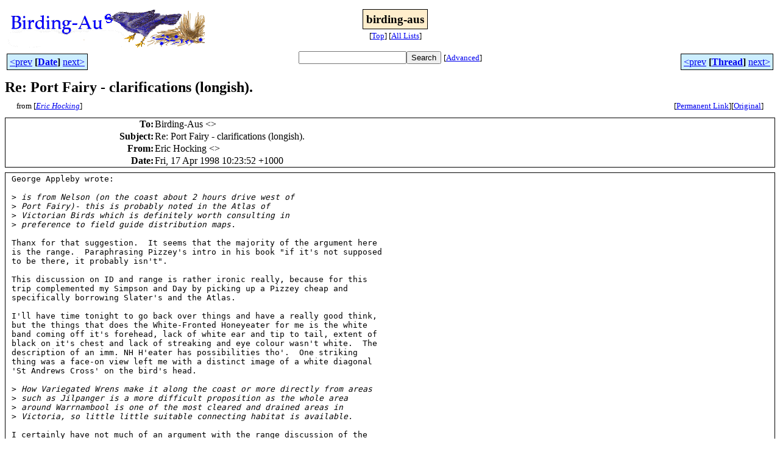

--- FILE ---
content_type: text/html
request_url: http://bioacoustics.cse.unsw.edu.au/birding-aus/1998-04/msg00314.html
body_size: 3995
content:
<!-- MHonArc v2.6.19+ -->
<!--X-Subject: Re: Port Fairy &#45; clarifications (longish). -->
<!--X-From-R13: Sevp Vbpxvat &#60;rubpxvatNabfcnz.bmrznvy.pbz.nh> -->
<!--X-Date: Fri, 17 Apr 98 12:14:08 +1000 -->
<!--X-Message-Id: 3536A118.DD151ADA@nospam.ozemail.com.au -->
<!--X-Content-Type: text/plain -->
<!--X-Reference: SIMEON.9804160806.A@adminmgr.dce.vic.gov.au -->
<!--X-Head-End-->
<html>
<head>

<title>Re: Port Fairy - clarifications (longish).</title>
<link rel="stylesheet" type="text/css" href="/archives/html/stylesheet.css">

<link rel="start" href="../">
<link rel="contents" href="threads.html#00314">
<link rel="index" href="index.html#00314">
<link rel="prev" href="msg00301.html">
<link rel="next" href="msg00346.html">
<script src="/archives/html/m.js"></script>
</head>
<body>
<center>
<table width="100%"><tr>
<td align="right" width="25%">
<img src="/archives/html/images/birding-aus.gif" alt=""></td>
<td align="center" width="50%">
<div class="msgTitle">
<span class="listTitle"><strong>birding-aus</strong></span>
</div>
<div class="metaIdxNav">
<nobr>[<a href="../">Top</a>]</nobr>
<nobr>[<a href="/archives/html">All&nbsp;Lists</a>]</nobr>
</div></td>
<td width="25%"> </td>
</tr></table>
</center>
<!--X-Body-Begin-->
<!--X-User-Header-->
<!--X-User-Header-End-->
<!--X-TopPNI-->
<center>
<div class="topLinks">
<table class="mainNav" width="100%">
<tr>
<td width="33%" align="left"><span class="topDateNav"><nobr><a href="msg00313.html">&lt;prev</a>&nbsp;<strong
>[<a href="index.html#00314">Date</a>]</strong
>&nbsp;<a href="msg00315.html">next&gt;</a></nobr></span></td>
<td width="34%" align="center"><form method="get" action="/archives/cgi-bin/namazu.cgi"
><nobr><input type="text" name="query" size="20"
><input type="submit" name="submit" value="Search"
></nobr><input type="hidden" name="idxname" value="birding-aus">
<small><nobr>[<a href="/archives/cgi-bin/namazu.cgi?idxname=birding-aus">Advanced</a>]</nobr></small></form>
</td>
<td width="33%" align="right"><span class="topThreadNav"><nobr><a href="msg00301.html">&lt;prev</a>&nbsp;<strong
>[<a href="threads.html#00314">Thread</a>]</strong
>&nbsp;<a href="msg00346.html">next&gt;</a></nobr></span></td>
</tr>
</table>
</div>
</center>

<!--X-TopPNI-End-->
<!--X-MsgBody-->
<!--X-Subject-Header-Begin-->
<div class="msgSubject">
<h2>Re: Port Fairy - clarifications (longish).</h2>
<div class="msgLinks">
<table width="100%">
<tr valign="baseline">
<td align="left"><span class="authorLink">from
[<a href="/archives/cgi-bin/namazu.cgi?query=%2Bfrom%3Aehocking%40nospam.ozemail.com.au&amp;idxname=birding-aus&amp;sort=date%3Alate"
><em>Eric Hocking</em></a>]</span></td>
<td align="right"><span class="bookmarkLink"
>[<a href="/archives/cgi-bin/mesg.cgi?a=birding-aus&amp;i=3536A118.DD151ADA%40nospam.ozemail.com.au"
>Permanent&nbsp;Link</a>]</span><span class="orgLink"
>[<a href="/archives/cgi-bin/extract-mesg.cgi?a=birding-aus&amp;m=1998-04&amp;i=3536A118.DD151ADA%40nospam.ozemail.com.au"
>Original</a>]</span></td>
</tr></table>
</div>
</div>
<div class="msgHead">
<!--X-Subject-Header-End-->
<!--X-Head-of-Message-->
<table>
<tr valign="baseline">
<th align="right">
<strong>To</strong>: </th>
<td align="left">
Birding-Aus &lt;<script language="JavaScript" type="text/javascript">m("deakin.edu.au","birding-aus");</script>&gt;</td>
</tr>

<tr valign="baseline">
<th align="right">
<strong>Subject</strong>: </th>
<td align="left">
Re: Port Fairy - clarifications (longish).</td>
</tr>

<tr valign="baseline">
<th align="right">
<strong>From</strong>: </th>
<td align="left">
Eric Hocking &lt;<script language="JavaScript" type="text/javascript">m("nospam.ozemail.com.au","ehocking");</script>&gt;</td>
</tr>

<tr valign="baseline">
<th align="right">
<strong>Date</strong>: </th>
<td align="left">
Fri, 17 Apr 1998 10:23:52 +1000</td>
</tr>

</table>
<!--X-Head-of-Message-End-->
<!--X-Head-Body-Sep-Begin-->
</div>
<div class="msgBody">
<table cellspacing="1" width="100%"><tr><td>
<!--X-Head-Body-Sep-End-->
<!--X-Body-of-Message-->
<pre>George Appleby wrote:

&gt;<i> is from Nelson (on the coast about 2 hours drive west of</i>
&gt;<i> Port Fairy)- this is probably noted in the Atlas of</i>
&gt;<i> Victorian Birds which is definitely worth consulting in</i>
&gt;<i> preference to field guide distribution maps. </i>

Thanx for that suggestion.  It seems that the majority of the argument here
is the range.  Paraphrasing Pizzey's intro in his book &quot;if it's not supposed
to be there, it probably isn't&quot;.

This discussion on ID and range is rather ironic really, because for this
trip complemented my Simpson and Day by picking up a Pizzey cheap and
specifically borrowing Slater's and the Atlas.

I'll have time tonight to go back over things and have a really good think,
but the things that does the White-Fronted Honeyeater for me is the white
band coming off it's forehead, lack of white ear and tip to tail, extent of
black on it's chest and lack of streaking and eye colour wasn't white.  The
description of an imm. NH H'eater has possibilities tho'.  One striking
thing was a face-on view left me with a distinct image of a white diagonal
'St Andrews Cross' on the bird's head.

&gt;<i> How Variegated Wrens make it along the coast or more directly from areas</i>
&gt;<i> such as Jilpanger is a more difficult proposition as the whole area </i>
&gt;<i> around Warrnambool is one of the most cleared and drained areas in </i>
&gt;<i> Victoria, so little little suitable connecting habitat is available.</i>

I certainly have not much of an argument with the range discussion of the
Variegated, also I'm rather embarassed.  I read the range for assimilis and
wrote lamberti!  But I went on the Simpson and Day plate which clearly
indicated the 'scalloped' look of the tail with white tips, compared to the
'single feather' look of the Superb.  Now a number of the Slater diagrams
hints at a white tip to the tail on most of these wrens and doesn't indicate
much variation in the shape.  So if someone can describe a Superb Wren (or
alternative) that does have white tips to the tail and the 'scalloped' tail
feather I'll certainly pursue it.  I've got a quiet night planned this
evening, so I'll be able to get into more detail.

&gt;<i> So, Brown Booby and juvenile Gannets could be</i>
&gt;<i> confused.</i>

I agree.  Except for the white speckling/marbling indicated for the immature
birds, and especially the dark tail that distinguishes the imm. Cape from
Australian.  The Booby I saw was a uniform dark brown above and the 'hood'
extended down it's chest.  Similarly the belly was a uniform white.  The
markings of a Brahminy Kite comes to mind in describing the coverage of the
plumage.  Memory and notes don't indicate a bright yellow beak was noted and
the legs weren't seen, so I can't use that.

&gt;<i> I hope this message isn't adding too much to the series of</i>
&gt;<i> replies to Eric's original trip report.</i>

I'm enjoying the discussion.  Hope to get things resolved to everybody's
satisfaction.

--
Eric Hocking &quot;A closed mouth gathers no feet.&quot;
::   Melbourne, Australia   ::
Remove &quot;nospam.&quot; from address to email.
<a    href="http://www.ozemail.com.au/~ehocking/">http://www.ozemail.com.au/~ehocking/</a>



</pre>
<!--X-Body-of-Message-End-->
<!--X-MsgBody-End-->
<!--X-Follow-Ups-->
</td></tr></table>
</div>
<div class="msgLinks">
<table width="100%">
<tr valign="baseline">
<td align="center"><span class="subjectLink">[<a href="/archives/cgi-bin/namazu.cgi?query=%2Bsubject:%2F%5E%28%3F:%5E%5Cs%2A%28re%7Csv%7Cfwd%7Cfw%29%5B%5C%5B%5C%5D%5Cd%5D%2A%5B:%3E-%5D%2B%5Cs%2A%29%2APort%5Cs%2BFairy%5Cs%2B%5C-%5Cs%2Bclarifications%5Cs%2B%5C%28longish%5C%29%5C.%5Cs%2A%24%2F&amp;idxname=birding-aus&amp;sort=date%3Alate"
>More&nbsp;with&nbsp;this&nbsp;subject...</a>]</span></td>
</tr></table>
</div>
<div class="tSlice">
<table cellspacing="1" cellpadding="4" width="100%">
<tr valign="baseline">
<td align="left"><a href="msg00301.html"><strong>&lt;Prev&nbsp;in&nbsp;Thread</strong></a>]</td>
<th align="center" width="100%"><strong>Current&nbsp;Thread</strong></th>
<td align="right">[<a href="msg00346.html"><strong>Next&nbsp;in&nbsp;Thread&gt;</strong></a>
</td></tr>
<tr class="tSliceList"><td colspan="3">
<ul>
<li><b><a name="00301" href="msg00301.html">Re: Port Fairy - clarifications (longish).</a></b>, <i>George Appleby</i>
<ul>
<li><span class="sliceCur"><strong>Re: Port Fairy - clarifications (longish).</strong>,
<em>Eric Hocking</em>&nbsp;<b></span>&lt;=</b>
<ul>
<li><b><a name="00346" href="msg00346.html">Re: Port Fairy - conclusions.</a></b>, <i>Eric Hocking</i>
</li>
</ul>
</li>
</ul>
<ul>

<li><b><a name="00302" href="msg00302.html">RE: Port Fairy - clarifications (longish).</a></b>, <i>Conole, Lawrie</i>
</li>
 </ul>
</div></li>
</ul>

</td></tr>
</table></div>
<!--X-Follow-Ups-End-->
<!--X-References-->
<!--X-References-End-->
<!--X-BotPNI-->
<div class="botLinks">
<table width="100%">
<tr valign="baseline">
<th align="right">Previous&nbsp;by&nbsp;Date:&nbsp;</th>
<td width="100%"><strong><a href="msg00313.html">Robin research</a></strong>, <em>Lainie . Berry</em></td>
</tr>
<tr valign="baseline">
<th align="right">Next&nbsp;by&nbsp;Date:&nbsp;</th>
<td width="100%"><strong><a href="msg00315.html">Birdwatching guide in Mebourne.</a></strong>, <em>David Roots</em></td>
</tr>
<tr valign="baseline">
<th align="right">Previous&nbsp;by&nbsp;Thread:&nbsp;</th>
<td width="100%"><strong><a href="msg00301.html">Re: Port Fairy - clarifications (longish).</a></strong>, <em>George Appleby</em></td>
</tr>
<tr valign="baseline">
<th align="right">Next&nbsp;by&nbsp;Thread:&nbsp;</th>
<td width="100%"><strong><a href="msg00346.html">Re: Port Fairy - conclusions.</a></strong>, <em>Eric Hocking</em></td>
</tr>
<tr valign="baseline">
<th align="right">Indexes:&nbsp;</th>
<td>[<a href="index.html#00314"><strong>Date</strong></a>]
[<a href="threads.html#00314"><strong>Thread</strong></a>]
[<a href="../"><strong>Top</strong></a>]
[<a href="/archives/html"><strong>All&nbsp;Lists</strong></a>]</td>
</tr>
</table>
</div>

<!--X-BotPNI-End-->
<!--X-User-Footer-->
<a href="https://bioacoustics.cse.unsw.edu.au/archives/cgi-bin/admin/admin.cgi?msg=/home/archives/mharc/html/birding-aus/1998-04/msg00314.html"><small>Admin</small></a>
<!--X-User-Footer-End-->
<p>
<small>
The <a href="http://www.unsw.edu.au/">University of NSW</a>  <a href="http://www.cse.unsw.edu.au/">School of Computer and Engineering</a> 
takes no responsibility for the contents of this archive.  It is purely
a compilation of material sent by many people to the <a href="http://www.shc.melb.catholic.edu.au/home/birding/"/>birding-aus</a> mailing list. It has not been checked for accuracy nor its content verified in any way.
If you wish to get material removed from the archive or
have other queries about the archive e-mail
<a href="http://www.cse.unsw.edu.au/~andrewt/">Andrew Taylor</a> at this address:
<a href="mailto:andrewt@cse.unsw.EDU.AU">andrewt@cse.unsw.EDU.AU</a>
</small>
</body>
</html>

